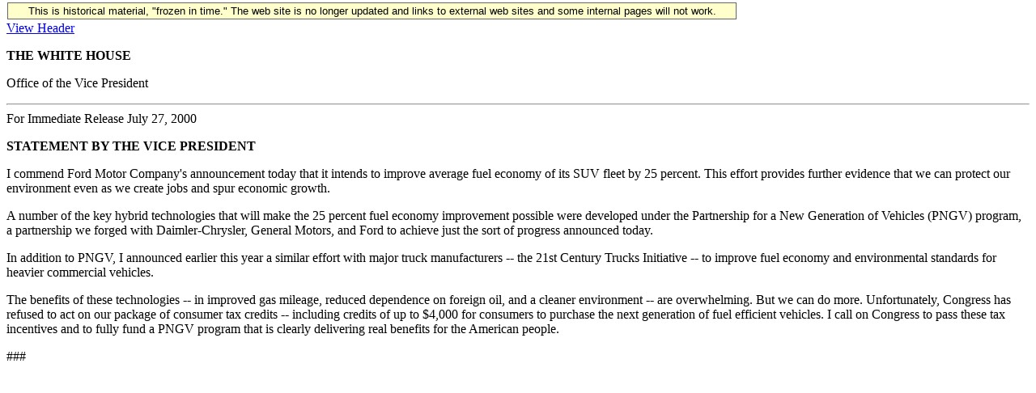

--- FILE ---
content_type: text/html; charset=UTF-8
request_url: https://clintonwhitehouse6.archives.gov/2000/07/2000-07-27-statement-by-the-vice-president-on-improving-fuel-economy.html
body_size: 1770
content:
<!DOCTYPE HTML PUBLIC "-//W3C//DTD HTML 3.2 Final//EN">
<HTML>
<HEAD>
<TITLE></TITLE>
<META NAME="generator" CONTENT="txt2html v1.28">
<!-- Google Tag Manager -->
<script>(function(w,d,s,l,i){w[l]=w[l]||[];w[l].push({'gtm.start':
new Date().getTime(),event:'gtm.js'});var f=d.getElementsByTagName(s)[0],
j=d.createElement(s),dl=l!='dataLayer'?'&l='+l:'';j.async=true;j.src=
'https://www.googletagmanager.com/gtm.js?id='+i+dl;f.parentNode.insertBefore(j,f);
})(window,document,'script','dataLayer','GTM-WLMC86');</script>
<!-- End Google Tag Manager -->

</head>
<BODY>
<!-- Google Tag Manager (noscript) -->
<noscript><iframe alt="Google Tag Manager" src="https://www.googletagmanager.com/ns.html?id=GTM-WLMC86"
height="0" width="0" style="display:none;visibility:hidden" title="Google Tag Manager"></iframe></noscript>
<!-- End Google Tag Manager (noscript) -->

<style type="text/css">
#menufloat {
position:fixed;
font-family:Arial, Helvetica, sans-serif;
background-color:#FFFFCC;
font-size:.8em;
padding:2px 5px 2px 5px;
top: 2px;
margin:1px;
text-align:center;
width:889px;

/*z-index:5;*/
border:solid 1px #666666;
}
#frozen-spacer {
	margin-top:1px;
}
</style>
<div id="menufloat">This is historical material, "frozen in time."  The web site is no longer updated and links to external web sites and some internal pages will not work.</div>
<div id="frozen-spacer">&nbsp;</div>
<!-- NOTE: THIS FILE WAS NOT PRESENT ON THE ORIGINAL CLINTON WHITE HOUSE WEBSITE.  
IT WAS ADDED 11/21/2014 BY MICHAEL LINGENFELTER AT THE NATIONAL ARCHIVES AND RECORDS ADMINISTRATION --><A HREF='./header/2000-07-27-statement-by-the-vice-president-on-improving-fuel-economy.header.html'>View Header</A>
<P>
<STRONG>THE WHITE HOUSE</STRONG>

<P>
                      Office of the Vice President
<HR>
For Immediate Release                                      July 27, 2000                                     


<P>
<STRONG>STATEMENT BY THE VICE PRESIDENT</STRONG>

<P>
     I commend Ford Motor Company's announcement today that it intends
to improve average fuel economy of its SUV fleet by 25 percent.  This
effort provides further evidence that we can protect our environment
even as we create jobs and spur economic growth.

<P>
     A number of the key hybrid technologies that will make the 25
percent fuel economy improvement possible were developed under the
Partnership for a New Generation of Vehicles (PNGV) program, a
partnership we forged with Daimler-Chrysler, General Motors, and Ford to
achieve just the sort of progress announced today.

<P>
     In addition to PNGV, I announced earlier this year a similar effort
with major truck manufacturers -- the 21st Century Trucks Initiative --
to improve fuel economy and environmental standards for heavier
commercial vehicles.

<P>
     The benefits of these technologies -- in improved gas mileage,
reduced dependence on foreign oil, and a cleaner environment -- are
overwhelming.  But we can do more.  Unfortunately, Congress has refused
to act on our package of consumer tax credits -- including credits of up
to $4,000 for consumers to purchase the next generation of fuel
efficient vehicles.  I call on Congress to pass these tax incentives and
to fully fund a PNGV program that is clearly delivering real benefits
for the American people.


<P>
                                    ###



</BODY>
</HTML>
